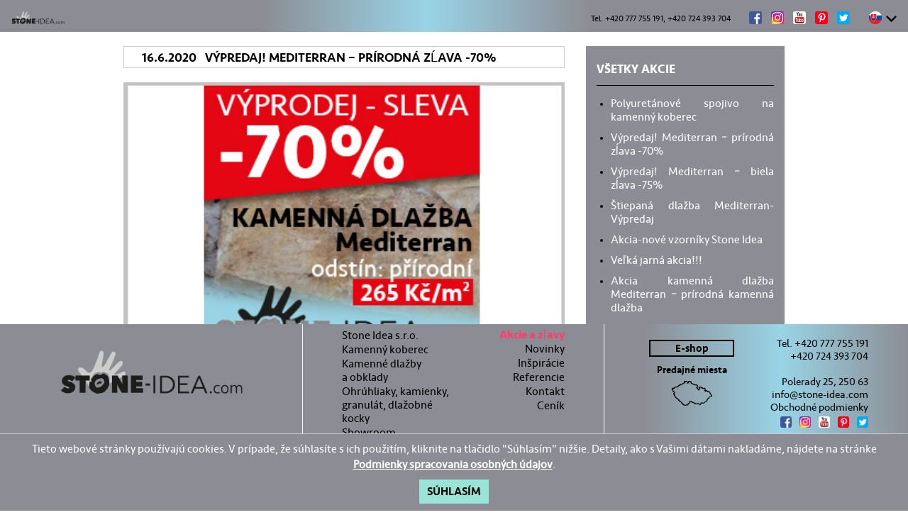

--- FILE ---
content_type: text/html; charset=UTF-8
request_url: https://www.stone-idea.com/sk/vypredaj-mediterran-prirodna-zlava-70/
body_size: 7840
content:
<!DOCTYPE html>
<html lang="sk-SK">
<head>
<meta charset="UTF-8" />
<meta name="viewport" content="width=device-width, initial-scale=1.0" />
<meta name="seznam-wmt" content="stQ6KBdVs5FgWAinVI4SbIDOUaz8KDW3" />
<meta name="p:domain_verify" content="f50b0231179ecce29297eea1d102e8f4"/>
<title>Výpredaj! Mediterran – prírodná zĺava -70% - Stone Idea s.r.o.</title>
<link rel="stylesheet" href="/wp-content/themes/itvkostce/style.css?v=2.27" />
<script src="https://ajax.googleapis.com/ajax/libs/jquery/1.11.0/jquery.min.js"></script>
<script src="/wp-content/themes/itvkostce/js/slider/js/jquery.bxslider.min.js"></script>
<link href="/wp-content/themes/itvkostce/js/slider/lib/jquery.bxslider.css" rel="stylesheet" />
	<script src="/wp-content/themes/itvkostce/js/slideshow/pgwslideshow.js"></script>
	<link href="/wp-content/themes/itvkostce/js/slideshow/pgwslideshow.css" rel="stylesheet" />
	<script src="/wp-content/themes/itvkostce/js/lightbox/release/featherlight.min.js" type="text/javascript" charset="utf-8"></script>
	<link href="/wp-content/themes/itvkostce/js/lightbox/release/featherlight.min.css" type="text/css" rel="stylesheet" />
	<script src="/wp-content/themes/itvkostce/js/lightbox/release/featherlight.gallery.min.js" type="text/javascript" charset="utf-8"></script>
	<link href="/wp-content/themes/itvkostce/js/lightbox/release/featherlight.gallery.min.css" type="text/css" rel="stylesheet" />
<link rel="apple-touch-icon" sizes="57x57" href="/wp-content/themes/itvkostce/images/favicon/apple-icon-57x57.png">
<link rel="apple-touch-icon" sizes="60x60" href="/wp-content/themes/itvkostce/images/favicon/apple-icon-60x60.png">
<link rel="apple-touch-icon" sizes="72x72" href="/wp-content/themes/itvkostce/images/favicon/apple-icon-72x72.png">
<link rel="apple-touch-icon" sizes="76x76" href="/wp-content/themes/itvkostce/images/favicon/apple-icon-76x76.png">
<link rel="apple-touch-icon" sizes="114x114" href="/wp-content/themes/itvkostce/images/favicon/apple-icon-114x114.png">
<link rel="apple-touch-icon" sizes="120x120" href="/wp-content/themes/itvkostce/images/favicon/apple-icon-120x120.png">
<link rel="apple-touch-icon" sizes="144x144" href="/wp-content/themes/itvkostce/images/favicon/apple-icon-144x144.png">
<link rel="apple-touch-icon" sizes="152x152" href="/wp-content/themes/itvkostce/images/favicon/apple-icon-152x152.png">
<link rel="apple-touch-icon" sizes="180x180" href="/wp-content/themes/itvkostce/images/favicon/apple-icon-180x180.png">
<link rel="icon" type="image/png" sizes="192x192"  href="/wp-content/themes/itvkostce/images/favicon/android-icon-192x192.png">
<link rel="icon" type="image/png" sizes="32x32" href="/wp-content/themes/itvkostce/images/favicon/favicon-32x32.png">
<link rel="icon" type="image/png" sizes="96x96" href="/wp-content/themes/itvkostce/images/favicon/favicon-96x96.png">
<link rel="icon" type="image/png" sizes="16x16" href="/wp-content/themes/itvkostce/images/favicon/favicon-16x16.png">
<link rel="manifest" href="/wp-content/themes/itvkostce/images/favicon/manifest.json">
<meta name="msapplication-TileColor" content="#ffffff">
<meta name="msapplication-TileImage" content="/wp-content/themes/itvkostce/images/favicon/ms-icon-144x144.png">
<meta name='robots' content='index, follow, max-image-preview:large, max-snippet:-1, max-video-preview:-1' />
<link rel="alternate" href="https://www.stone-idea.com/de/ausverkauf-mediterran-naturlich-sparen-sie-bis-zu-70/" hreflang="de" />
<link rel="alternate" href="https://www.stone-idea.com/en/clearance-sale-mediterran-natural-save-up-to-70/" hreflang="en" />
<link rel="alternate" href="https://www.stone-idea.com/hr/rasprodaja-mediterran-prirodan-popust-70/" hreflang="hr" />
<link rel="alternate" href="https://www.stone-idea.com/sk/vypredaj-mediterran-prirodna-zlava-70/" hreflang="sk" />

	<!-- This site is optimized with the Yoast SEO plugin v20.13 - https://yoast.com/wordpress/plugins/seo/ -->
	<link rel="canonical" href="https://www.stone-idea.com/sk/vypredaj-mediterran-prirodna-zlava-70/" />
	<meta property="og:locale" content="sk_SK" />
	<meta property="og:locale:alternate" content="de_DE" />
	<meta property="og:locale:alternate" content="en_GB" />
	<meta property="og:locale:alternate" content="hr_HR" />
	<meta property="og:type" content="article" />
	<meta property="og:title" content="Výpredaj! Mediterran – prírodná zĺava -70% - Stone Idea s.r.o." />
	<meta property="og:description" content="Akcija! Výpredaj, 265,&#8211; Kč/m2   Zľava -70% kamenná dlažba Mediterran, odtieň: prírodná , 1 + 1 paleta zdarma" />
	<meta property="og:url" content="https://www.stone-idea.com/sk/vypredaj-mediterran-prirodna-zlava-70/" />
	<meta property="og:site_name" content="Stone Idea s.r.o." />
	<meta property="article:published_time" content="2020-06-16T17:45:09+00:00" />
	<meta property="article:modified_time" content="2020-06-17T17:21:00+00:00" />
	<meta property="og:image" content="https://www.stone-idea.com/wp-content/uploads/2018/05/meditteran_prirodni_stone_idea_sleva-2.png" />
	<meta property="og:image:width" content="400" />
	<meta property="og:image:height" content="250" />
	<meta property="og:image:type" content="image/png" />
	<meta name="author" content="Grows" />
	<meta name="twitter:card" content="summary_large_image" />
	<script type="application/ld+json" class="yoast-schema-graph">{"@context":"https://schema.org","@graph":[{"@type":"WebPage","@id":"https://www.stone-idea.com/sk/vypredaj-mediterran-prirodna-zlava-70/","url":"https://www.stone-idea.com/sk/vypredaj-mediterran-prirodna-zlava-70/","name":"Výpredaj! Mediterran – prírodná zĺava -70% - Stone Idea s.r.o.","isPartOf":{"@id":"https://www.stone-idea.com/sk/#website"},"primaryImageOfPage":{"@id":"https://www.stone-idea.com/sk/vypredaj-mediterran-prirodna-zlava-70/#primaryimage"},"image":{"@id":"https://www.stone-idea.com/sk/vypredaj-mediterran-prirodna-zlava-70/#primaryimage"},"thumbnailUrl":"https://www.stone-idea.com/wp-content/uploads/2018/05/meditteran_prirodni_stone_idea_sleva-2.png","datePublished":"2020-06-16T17:45:09+00:00","dateModified":"2020-06-17T17:21:00+00:00","author":{"@id":"https://www.stone-idea.com/sk/#/schema/person/d57265de9044d2c53631cd8b2a53d32c"},"breadcrumb":{"@id":"https://www.stone-idea.com/sk/vypredaj-mediterran-prirodna-zlava-70/#breadcrumb"},"inLanguage":"sk-SK","potentialAction":[{"@type":"ReadAction","target":["https://www.stone-idea.com/sk/vypredaj-mediterran-prirodna-zlava-70/"]}]},{"@type":"ImageObject","inLanguage":"sk-SK","@id":"https://www.stone-idea.com/sk/vypredaj-mediterran-prirodna-zlava-70/#primaryimage","url":"https://www.stone-idea.com/wp-content/uploads/2018/05/meditteran_prirodni_stone_idea_sleva-2.png","contentUrl":"https://www.stone-idea.com/wp-content/uploads/2018/05/meditteran_prirodni_stone_idea_sleva-2.png","width":400,"height":250,"caption":"Stone Idea - Kamenné dlažby a obklady, dekorace z přírodního kamene"},{"@type":"BreadcrumbList","@id":"https://www.stone-idea.com/sk/vypredaj-mediterran-prirodna-zlava-70/#breadcrumb","itemListElement":[{"@type":"ListItem","position":1,"name":"Domů","item":"https://www.stone-idea.com/sk/"},{"@type":"ListItem","position":2,"name":"Výpredaj! Mediterran – prírodná zĺava -70%"}]},{"@type":"WebSite","@id":"https://www.stone-idea.com/sk/#website","url":"https://www.stone-idea.com/sk/","name":"Stone Idea s.r.o.","description":"Kamenné koberce a kamenné dlažby","potentialAction":[{"@type":"SearchAction","target":{"@type":"EntryPoint","urlTemplate":"https://www.stone-idea.com/sk/?s={search_term_string}"},"query-input":"required name=search_term_string"}],"inLanguage":"sk-SK"},{"@type":"Person","@id":"https://www.stone-idea.com/sk/#/schema/person/d57265de9044d2c53631cd8b2a53d32c","name":"Grows","image":{"@type":"ImageObject","inLanguage":"sk-SK","@id":"https://www.stone-idea.com/sk/#/schema/person/image/","url":"https://secure.gravatar.com/avatar/5987f77f9c921a7463e04d9cf2520d99?s=96&d=mm&r=g","contentUrl":"https://secure.gravatar.com/avatar/5987f77f9c921a7463e04d9cf2520d99?s=96&d=mm&r=g","caption":"Grows"},"url":"https://www.stone-idea.com/sk/author/grows/"}]}</script>
	<!-- / Yoast SEO plugin. -->


<script type="text/javascript">
window._wpemojiSettings = {"baseUrl":"https:\/\/s.w.org\/images\/core\/emoji\/14.0.0\/72x72\/","ext":".png","svgUrl":"https:\/\/s.w.org\/images\/core\/emoji\/14.0.0\/svg\/","svgExt":".svg","source":{"concatemoji":"https:\/\/www.stone-idea.com\/wp-includes\/js\/wp-emoji-release.min.js"}};
/*! This file is auto-generated */
!function(i,n){var o,s,e;function c(e){try{var t={supportTests:e,timestamp:(new Date).valueOf()};sessionStorage.setItem(o,JSON.stringify(t))}catch(e){}}function p(e,t,n){e.clearRect(0,0,e.canvas.width,e.canvas.height),e.fillText(t,0,0);var t=new Uint32Array(e.getImageData(0,0,e.canvas.width,e.canvas.height).data),r=(e.clearRect(0,0,e.canvas.width,e.canvas.height),e.fillText(n,0,0),new Uint32Array(e.getImageData(0,0,e.canvas.width,e.canvas.height).data));return t.every(function(e,t){return e===r[t]})}function u(e,t,n){switch(t){case"flag":return n(e,"\ud83c\udff3\ufe0f\u200d\u26a7\ufe0f","\ud83c\udff3\ufe0f\u200b\u26a7\ufe0f")?!1:!n(e,"\ud83c\uddfa\ud83c\uddf3","\ud83c\uddfa\u200b\ud83c\uddf3")&&!n(e,"\ud83c\udff4\udb40\udc67\udb40\udc62\udb40\udc65\udb40\udc6e\udb40\udc67\udb40\udc7f","\ud83c\udff4\u200b\udb40\udc67\u200b\udb40\udc62\u200b\udb40\udc65\u200b\udb40\udc6e\u200b\udb40\udc67\u200b\udb40\udc7f");case"emoji":return!n(e,"\ud83e\udef1\ud83c\udffb\u200d\ud83e\udef2\ud83c\udfff","\ud83e\udef1\ud83c\udffb\u200b\ud83e\udef2\ud83c\udfff")}return!1}function f(e,t,n){var r="undefined"!=typeof WorkerGlobalScope&&self instanceof WorkerGlobalScope?new OffscreenCanvas(300,150):i.createElement("canvas"),a=r.getContext("2d",{willReadFrequently:!0}),o=(a.textBaseline="top",a.font="600 32px Arial",{});return e.forEach(function(e){o[e]=t(a,e,n)}),o}function t(e){var t=i.createElement("script");t.src=e,t.defer=!0,i.head.appendChild(t)}"undefined"!=typeof Promise&&(o="wpEmojiSettingsSupports",s=["flag","emoji"],n.supports={everything:!0,everythingExceptFlag:!0},e=new Promise(function(e){i.addEventListener("DOMContentLoaded",e,{once:!0})}),new Promise(function(t){var n=function(){try{var e=JSON.parse(sessionStorage.getItem(o));if("object"==typeof e&&"number"==typeof e.timestamp&&(new Date).valueOf()<e.timestamp+604800&&"object"==typeof e.supportTests)return e.supportTests}catch(e){}return null}();if(!n){if("undefined"!=typeof Worker&&"undefined"!=typeof OffscreenCanvas&&"undefined"!=typeof URL&&URL.createObjectURL&&"undefined"!=typeof Blob)try{var e="postMessage("+f.toString()+"("+[JSON.stringify(s),u.toString(),p.toString()].join(",")+"));",r=new Blob([e],{type:"text/javascript"}),a=new Worker(URL.createObjectURL(r),{name:"wpTestEmojiSupports"});return void(a.onmessage=function(e){c(n=e.data),a.terminate(),t(n)})}catch(e){}c(n=f(s,u,p))}t(n)}).then(function(e){for(var t in e)n.supports[t]=e[t],n.supports.everything=n.supports.everything&&n.supports[t],"flag"!==t&&(n.supports.everythingExceptFlag=n.supports.everythingExceptFlag&&n.supports[t]);n.supports.everythingExceptFlag=n.supports.everythingExceptFlag&&!n.supports.flag,n.DOMReady=!1,n.readyCallback=function(){n.DOMReady=!0}}).then(function(){return e}).then(function(){var e;n.supports.everything||(n.readyCallback(),(e=n.source||{}).concatemoji?t(e.concatemoji):e.wpemoji&&e.twemoji&&(t(e.twemoji),t(e.wpemoji)))}))}((window,document),window._wpemojiSettings);
</script>
<style type="text/css">
img.wp-smiley,
img.emoji {
	display: inline !important;
	border: none !important;
	box-shadow: none !important;
	height: 1em !important;
	width: 1em !important;
	margin: 0 0.07em !important;
	vertical-align: -0.1em !important;
	background: none !important;
	padding: 0 !important;
}
</style>
	<link rel='stylesheet' id='wp-block-library-css' href='https://www.stone-idea.com/wp-includes/css/dist/block-library/style.min.css' type='text/css' media='all' />
<style id='classic-theme-styles-inline-css' type='text/css'>
/*! This file is auto-generated */
.wp-block-button__link{color:#fff;background-color:#32373c;border-radius:9999px;box-shadow:none;text-decoration:none;padding:calc(.667em + 2px) calc(1.333em + 2px);font-size:1.125em}.wp-block-file__button{background:#32373c;color:#fff;text-decoration:none}
</style>
<style id='global-styles-inline-css' type='text/css'>
body{--wp--preset--color--black: #000000;--wp--preset--color--cyan-bluish-gray: #abb8c3;--wp--preset--color--white: #ffffff;--wp--preset--color--pale-pink: #f78da7;--wp--preset--color--vivid-red: #cf2e2e;--wp--preset--color--luminous-vivid-orange: #ff6900;--wp--preset--color--luminous-vivid-amber: #fcb900;--wp--preset--color--light-green-cyan: #7bdcb5;--wp--preset--color--vivid-green-cyan: #00d084;--wp--preset--color--pale-cyan-blue: #8ed1fc;--wp--preset--color--vivid-cyan-blue: #0693e3;--wp--preset--color--vivid-purple: #9b51e0;--wp--preset--gradient--vivid-cyan-blue-to-vivid-purple: linear-gradient(135deg,rgba(6,147,227,1) 0%,rgb(155,81,224) 100%);--wp--preset--gradient--light-green-cyan-to-vivid-green-cyan: linear-gradient(135deg,rgb(122,220,180) 0%,rgb(0,208,130) 100%);--wp--preset--gradient--luminous-vivid-amber-to-luminous-vivid-orange: linear-gradient(135deg,rgba(252,185,0,1) 0%,rgba(255,105,0,1) 100%);--wp--preset--gradient--luminous-vivid-orange-to-vivid-red: linear-gradient(135deg,rgba(255,105,0,1) 0%,rgb(207,46,46) 100%);--wp--preset--gradient--very-light-gray-to-cyan-bluish-gray: linear-gradient(135deg,rgb(238,238,238) 0%,rgb(169,184,195) 100%);--wp--preset--gradient--cool-to-warm-spectrum: linear-gradient(135deg,rgb(74,234,220) 0%,rgb(151,120,209) 20%,rgb(207,42,186) 40%,rgb(238,44,130) 60%,rgb(251,105,98) 80%,rgb(254,248,76) 100%);--wp--preset--gradient--blush-light-purple: linear-gradient(135deg,rgb(255,206,236) 0%,rgb(152,150,240) 100%);--wp--preset--gradient--blush-bordeaux: linear-gradient(135deg,rgb(254,205,165) 0%,rgb(254,45,45) 50%,rgb(107,0,62) 100%);--wp--preset--gradient--luminous-dusk: linear-gradient(135deg,rgb(255,203,112) 0%,rgb(199,81,192) 50%,rgb(65,88,208) 100%);--wp--preset--gradient--pale-ocean: linear-gradient(135deg,rgb(255,245,203) 0%,rgb(182,227,212) 50%,rgb(51,167,181) 100%);--wp--preset--gradient--electric-grass: linear-gradient(135deg,rgb(202,248,128) 0%,rgb(113,206,126) 100%);--wp--preset--gradient--midnight: linear-gradient(135deg,rgb(2,3,129) 0%,rgb(40,116,252) 100%);--wp--preset--font-size--small: 13px;--wp--preset--font-size--medium: 20px;--wp--preset--font-size--large: 36px;--wp--preset--font-size--x-large: 42px;--wp--preset--spacing--20: 0.44rem;--wp--preset--spacing--30: 0.67rem;--wp--preset--spacing--40: 1rem;--wp--preset--spacing--50: 1.5rem;--wp--preset--spacing--60: 2.25rem;--wp--preset--spacing--70: 3.38rem;--wp--preset--spacing--80: 5.06rem;--wp--preset--shadow--natural: 6px 6px 9px rgba(0, 0, 0, 0.2);--wp--preset--shadow--deep: 12px 12px 50px rgba(0, 0, 0, 0.4);--wp--preset--shadow--sharp: 6px 6px 0px rgba(0, 0, 0, 0.2);--wp--preset--shadow--outlined: 6px 6px 0px -3px rgba(255, 255, 255, 1), 6px 6px rgba(0, 0, 0, 1);--wp--preset--shadow--crisp: 6px 6px 0px rgba(0, 0, 0, 1);}:where(.is-layout-flex){gap: 0.5em;}:where(.is-layout-grid){gap: 0.5em;}body .is-layout-flow > .alignleft{float: left;margin-inline-start: 0;margin-inline-end: 2em;}body .is-layout-flow > .alignright{float: right;margin-inline-start: 2em;margin-inline-end: 0;}body .is-layout-flow > .aligncenter{margin-left: auto !important;margin-right: auto !important;}body .is-layout-constrained > .alignleft{float: left;margin-inline-start: 0;margin-inline-end: 2em;}body .is-layout-constrained > .alignright{float: right;margin-inline-start: 2em;margin-inline-end: 0;}body .is-layout-constrained > .aligncenter{margin-left: auto !important;margin-right: auto !important;}body .is-layout-constrained > :where(:not(.alignleft):not(.alignright):not(.alignfull)){max-width: var(--wp--style--global--content-size);margin-left: auto !important;margin-right: auto !important;}body .is-layout-constrained > .alignwide{max-width: var(--wp--style--global--wide-size);}body .is-layout-flex{display: flex;}body .is-layout-flex{flex-wrap: wrap;align-items: center;}body .is-layout-flex > *{margin: 0;}body .is-layout-grid{display: grid;}body .is-layout-grid > *{margin: 0;}:where(.wp-block-columns.is-layout-flex){gap: 2em;}:where(.wp-block-columns.is-layout-grid){gap: 2em;}:where(.wp-block-post-template.is-layout-flex){gap: 1.25em;}:where(.wp-block-post-template.is-layout-grid){gap: 1.25em;}.has-black-color{color: var(--wp--preset--color--black) !important;}.has-cyan-bluish-gray-color{color: var(--wp--preset--color--cyan-bluish-gray) !important;}.has-white-color{color: var(--wp--preset--color--white) !important;}.has-pale-pink-color{color: var(--wp--preset--color--pale-pink) !important;}.has-vivid-red-color{color: var(--wp--preset--color--vivid-red) !important;}.has-luminous-vivid-orange-color{color: var(--wp--preset--color--luminous-vivid-orange) !important;}.has-luminous-vivid-amber-color{color: var(--wp--preset--color--luminous-vivid-amber) !important;}.has-light-green-cyan-color{color: var(--wp--preset--color--light-green-cyan) !important;}.has-vivid-green-cyan-color{color: var(--wp--preset--color--vivid-green-cyan) !important;}.has-pale-cyan-blue-color{color: var(--wp--preset--color--pale-cyan-blue) !important;}.has-vivid-cyan-blue-color{color: var(--wp--preset--color--vivid-cyan-blue) !important;}.has-vivid-purple-color{color: var(--wp--preset--color--vivid-purple) !important;}.has-black-background-color{background-color: var(--wp--preset--color--black) !important;}.has-cyan-bluish-gray-background-color{background-color: var(--wp--preset--color--cyan-bluish-gray) !important;}.has-white-background-color{background-color: var(--wp--preset--color--white) !important;}.has-pale-pink-background-color{background-color: var(--wp--preset--color--pale-pink) !important;}.has-vivid-red-background-color{background-color: var(--wp--preset--color--vivid-red) !important;}.has-luminous-vivid-orange-background-color{background-color: var(--wp--preset--color--luminous-vivid-orange) !important;}.has-luminous-vivid-amber-background-color{background-color: var(--wp--preset--color--luminous-vivid-amber) !important;}.has-light-green-cyan-background-color{background-color: var(--wp--preset--color--light-green-cyan) !important;}.has-vivid-green-cyan-background-color{background-color: var(--wp--preset--color--vivid-green-cyan) !important;}.has-pale-cyan-blue-background-color{background-color: var(--wp--preset--color--pale-cyan-blue) !important;}.has-vivid-cyan-blue-background-color{background-color: var(--wp--preset--color--vivid-cyan-blue) !important;}.has-vivid-purple-background-color{background-color: var(--wp--preset--color--vivid-purple) !important;}.has-black-border-color{border-color: var(--wp--preset--color--black) !important;}.has-cyan-bluish-gray-border-color{border-color: var(--wp--preset--color--cyan-bluish-gray) !important;}.has-white-border-color{border-color: var(--wp--preset--color--white) !important;}.has-pale-pink-border-color{border-color: var(--wp--preset--color--pale-pink) !important;}.has-vivid-red-border-color{border-color: var(--wp--preset--color--vivid-red) !important;}.has-luminous-vivid-orange-border-color{border-color: var(--wp--preset--color--luminous-vivid-orange) !important;}.has-luminous-vivid-amber-border-color{border-color: var(--wp--preset--color--luminous-vivid-amber) !important;}.has-light-green-cyan-border-color{border-color: var(--wp--preset--color--light-green-cyan) !important;}.has-vivid-green-cyan-border-color{border-color: var(--wp--preset--color--vivid-green-cyan) !important;}.has-pale-cyan-blue-border-color{border-color: var(--wp--preset--color--pale-cyan-blue) !important;}.has-vivid-cyan-blue-border-color{border-color: var(--wp--preset--color--vivid-cyan-blue) !important;}.has-vivid-purple-border-color{border-color: var(--wp--preset--color--vivid-purple) !important;}.has-vivid-cyan-blue-to-vivid-purple-gradient-background{background: var(--wp--preset--gradient--vivid-cyan-blue-to-vivid-purple) !important;}.has-light-green-cyan-to-vivid-green-cyan-gradient-background{background: var(--wp--preset--gradient--light-green-cyan-to-vivid-green-cyan) !important;}.has-luminous-vivid-amber-to-luminous-vivid-orange-gradient-background{background: var(--wp--preset--gradient--luminous-vivid-amber-to-luminous-vivid-orange) !important;}.has-luminous-vivid-orange-to-vivid-red-gradient-background{background: var(--wp--preset--gradient--luminous-vivid-orange-to-vivid-red) !important;}.has-very-light-gray-to-cyan-bluish-gray-gradient-background{background: var(--wp--preset--gradient--very-light-gray-to-cyan-bluish-gray) !important;}.has-cool-to-warm-spectrum-gradient-background{background: var(--wp--preset--gradient--cool-to-warm-spectrum) !important;}.has-blush-light-purple-gradient-background{background: var(--wp--preset--gradient--blush-light-purple) !important;}.has-blush-bordeaux-gradient-background{background: var(--wp--preset--gradient--blush-bordeaux) !important;}.has-luminous-dusk-gradient-background{background: var(--wp--preset--gradient--luminous-dusk) !important;}.has-pale-ocean-gradient-background{background: var(--wp--preset--gradient--pale-ocean) !important;}.has-electric-grass-gradient-background{background: var(--wp--preset--gradient--electric-grass) !important;}.has-midnight-gradient-background{background: var(--wp--preset--gradient--midnight) !important;}.has-small-font-size{font-size: var(--wp--preset--font-size--small) !important;}.has-medium-font-size{font-size: var(--wp--preset--font-size--medium) !important;}.has-large-font-size{font-size: var(--wp--preset--font-size--large) !important;}.has-x-large-font-size{font-size: var(--wp--preset--font-size--x-large) !important;}
.wp-block-navigation a:where(:not(.wp-element-button)){color: inherit;}
:where(.wp-block-post-template.is-layout-flex){gap: 1.25em;}:where(.wp-block-post-template.is-layout-grid){gap: 1.25em;}
:where(.wp-block-columns.is-layout-flex){gap: 2em;}:where(.wp-block-columns.is-layout-grid){gap: 2em;}
.wp-block-pullquote{font-size: 1.5em;line-height: 1.6;}
</style>
<link rel='stylesheet' id='cryptx-styles-css' href='https://www.stone-idea.com/wp-content/plugins/cryptx/css/cryptx.css' type='text/css' media='all' />
<link rel="https://api.w.org/" href="https://www.stone-idea.com/wp-json/" /><link rel="alternate" type="application/json" href="https://www.stone-idea.com/wp-json/wp/v2/posts/2184" /><link rel='shortlink' href='https://www.stone-idea.com/?p=2184' />
<link rel="alternate" type="application/json+oembed" href="https://www.stone-idea.com/wp-json/oembed/1.0/embed?url=https%3A%2F%2Fwww.stone-idea.com%2Fsk%2Fvypredaj-mediterran-prirodna-zlava-70%2F" />
<link rel="alternate" type="text/xml+oembed" href="https://www.stone-idea.com/wp-json/oembed/1.0/embed?url=https%3A%2F%2Fwww.stone-idea.com%2Fsk%2Fvypredaj-mediterran-prirodna-zlava-70%2F&#038;format=xml" />
</head>

<body class="akcebody">

		
	
	<div class="wrapper header float_in">
					<a href="/" title="Kamenné koberce a&nbsp;kamenné dlažby"><img class="logo-head" src="/wp-content/themes/itvkostce/images/logo.png" alt="Kamenné koberce a&nbsp;kamenné dlažby" /></a>
				<p>Tel. +420 777 755 191, +420 724 393 704</p>
		<div class="socnet">
			<a href="https://www.facebook.com/Stone-Ideacom-1651782868473536/?fref=ts" target="_blank"><img src="/wp-content/themes/itvkostce/images/fb.jpg" alt="Facebook"></a>
			<a href="https://www.instagram.com/stone.idea" target="_blank"><img src="/wp-content/themes/itvkostce/images/instagram.png" alt="Instagram"></a>
			<a href="https://www.youtube.com/channel/UCMzy90QLvFTDgnWtyV4Ad3g" target="_blank"><img src="/wp-content/themes/itvkostce/images/youtube.png" alt="Youtube"></a>
			<a href="https://pinterest.com/stoneideasro" target="_blank"><img src="/wp-content/themes/itvkostce/images/pinterest.png" alt="Pinterest"></a>
			<a href="https://twitter.com/StoneIdeasro1" target="_blank"><img src="/wp-content/themes/itvkostce/images/twitter.png" alt="Twitter"></a>
			
		</div>
		<div class="flags">
			<div class="lang-items">
				<div><img src="https://www.stone-idea.com/wp-content/themes/itvkostce/images/sk.png" alt="sk"></div><a href="/cs" title="CZ"><img src="https://www.stone-idea.com/wp-content/themes/itvkostce/images/cs.png" alt="sk"></a><a href="/de" title="DE"><img src="https://www.stone-idea.com/wp-content/themes/itvkostce/images/de.png" alt="sk"></a><a href="/en" title="EN"><img src="https://www.stone-idea.com/wp-content/themes/itvkostce/images/en.png" alt="sk"></a><a href="/pl" title="PL"><img src="https://www.stone-idea.com/wp-content/themes/itvkostce/images/pl.png" alt="sk"></a><a href="/hr" title="HR"><img src="https://www.stone-idea.com/wp-content/themes/itvkostce/images/hr.png" alt="sk"></a>			</div>
			<div class="langfire"></div>
		</div>
	</div>
<div class="main wrapper single-page akce">
	<div class="content wrap float_in justify">
		<div class="sidebar"><div class="sidebar-inner"><div class="sidebar-title uppercase bold"><a href="https://www.stone-idea.com/sk/akcie-a-zlavy/">Všetky akcie</a></div><ul><li><a href="https://www.stone-idea.com/sk/polyuretanove-spojivo-na-kamenny-koberec/">Polyuretánové spojivo na kamenný koberec</a></li><li><a href="https://www.stone-idea.com/sk/vypredaj-mediterran-prirodna-zlava-70/">Výpredaj!  Mediterran – prírodná zĺava -70%</a></li><li><a href="https://www.stone-idea.com/sk/vypredaj-mediterran-biela-zlava-75/">Výpredaj!  Mediterran – biela zĺava -75%</a></li><li><a href="https://www.stone-idea.com/sk/stiepana-dlazba-mediterran-vypredaj/">Štiepaná dlažba Mediterran-Výpredaj</a></li><li><a href="https://www.stone-idea.com/sk/akcia-nove-vzorniky-stone-idea/">Akcia-nové vzorníky Stone Idea</a></li><li><a href="https://www.stone-idea.com/sk/velka-jarna-akcia/">Veľká jarná akcia!!!</a></li><li><a href="https://www.stone-idea.com/sk/akcia-kamenna-dlazba-mediterran-prirodna-kamenna-dlazba/">Akcia kamenná dlažba Mediterran &#8211; prírodná kamenná dlažba</a></li></ul></div></div><div class="side-content"><h1>16.6.2020 &nbsp; Výpredaj!  Mediterran – prírodná zĺava -70%</h1><div class="thumb-wrap"><div class="single-thumb"><img src="https://www.stone-idea.com/wp-content/uploads/2018/05/meditteran_prirodni_stone_idea_sleva-2.png" alt="Výpredaj!  Mediterran – prírodná zĺava -70%" /></div></div><div class="single-content"><p>Akcija! Výpredaj, 265,&#8211; Kč/m2</p>
<p> </p>
<p>Zľava -70% kamenná dlažba Mediterran, odtieň: prírodná , 1 + 1 paleta zdarma</p>
<div class="gallery-pics float_in"><h2>Fotogaléria</h2><section data-featherlight-gallery data-featherlight-filter="a"><div class="gallery-pic"><a class="gal-href" href="https://www.stone-idea.com/wp-content/uploads/2016/08/mediterran-přírodní-stoneidea-1.png"><img src="https://www.stone-idea.com/wp-content/uploads/2016/08/mediterran-přírodní-stoneidea-1-400x250.png" alt="Výpredaj!  Mediterran – prírodná zĺava -70% - 1" /></a></div></section></div>						<script type="text/javascript">
							$(document).ready(function(){
								$('.gal-href').featherlightGallery({
									previousIcon: '&nbsp;',
									nextIcon: '&nbsp;'
								});
							});
						</script> </div></div>	</div>
</div>

<div class="wrapper footer float_in">
	<div class="foot foot1">
		<a href="/" title="Kamenné koberce a&nbsp;kamenné dlažby"><img class="logo" src="/wp-content/themes/itvkostce/images/logo.png" alt="Kamenné koberce a&nbsp;kamenné dlažby" /></a>
	</div>
	<div class="foot foot2 float_in">
		<div class="footmenu left"><div class="menu-menu-footer-leve-sk-container"><ul id="menu-menu-footer-leve-sk" class="menu"><li id="menu-item-2166" class="menu-item menu-item-type-post_type menu-item-object-page menu-item-home menu-item-2166"><a href="https://www.stone-idea.com/sk/">Stone Idea s.r.o.</a></li>
<li id="menu-item-2167" class="menu-item menu-item-type-post_type menu-item-object-page menu-item-2167"><a href="https://www.stone-idea.com/sk/kamenny-koberec/">Kamenný koberec</a></li>
<li id="menu-item-2168" class="menu-item menu-item-type-post_type menu-item-object-page menu-item-2168"><a href="https://www.stone-idea.com/sk/kamenne-dlazby-a-obklady/">Kamenné dlažby a&nbsp;obklady</a></li>
<li id="menu-item-2169" class="menu-item menu-item-type-post_type menu-item-object-page menu-item-2169"><a href="https://www.stone-idea.com/sk/ohruhliaky-kamienky-granulat-dlazobne-kocky/">Ohrúhliaky, kamienky, granulát, dlažobné kocky</a></li>
<li id="menu-item-3038" class="menu-item menu-item-type-post_type menu-item-object-page menu-item-3038"><a href="https://www.stone-idea.com/sk/showroom-sk/">Showroom</a></li>
<li id="menu-item-2170" class="menu-item menu-item-type-post_type menu-item-object-page menu-item-2170"><a href="https://www.stone-idea.com/sk/podmienky-spracovania-osobnych-udajov/">Ochrana osobných údajov</a></li>
</ul></div></div>
		<div class="footmenu right"><div class="menu-menu-footer-prave-sk-container"><ul id="menu-menu-footer-prave-sk" class="menu"><li id="menu-item-2171" class="red menu-item menu-item-type-post_type menu-item-object-page menu-item-2171"><a href="https://www.stone-idea.com/sk/akcie-a-zlavy/">Akcie a&nbsp;zľavy</a></li>
<li id="menu-item-2172" class="menu-item menu-item-type-post_type menu-item-object-page menu-item-2172"><a href="https://www.stone-idea.com/sk/novinky-2/">Novinky</a></li>
<li id="menu-item-2173" class="menu-item menu-item-type-post_type menu-item-object-page menu-item-2173"><a href="https://www.stone-idea.com/sk/inspiracia/">Inšpirácie</a></li>
<li id="menu-item-2174" class="menu-item menu-item-type-post_type menu-item-object-page menu-item-2174"><a href="https://www.stone-idea.com/sk/referencie/">Referencie</a></li>
<li id="menu-item-2232" class="menu-item menu-item-type-custom menu-item-object-custom menu-item-2232"><a href="/#kontakt">Kontakt</a></li>
<li id="menu-item-3039" class="menu-item menu-item-type-post_type menu-item-object-page menu-item-3039"><a href="https://www.stone-idea.com/sk/cenik-2/">Ceník</a></li>
</ul></div></div>
	</div>
	<div class="foot foot3 medium">
		<div class="shoplink-wrap float_in"><a target="_blank" class="shoplink" href="https://www.eshop-stone-idea.com/sk">E-shop</a></div>		<a class="map-link" href="/cs/prodejni-mista">
			<span>Predajné miesta</span>
			<img src="/wp-content/themes/itvkostce/images/mapa2.png" alt="mapa"/>
		</a>
		<div class="footkontakt regular">
			Tel. +420 777 755 191<br>+420 724 393 704<br><br>Polerady 25, 250 63<br><a href="javascript:DeCryptX('0i2p3i0o3C3v0t0o2p2g300i0d0e0a310c3r2o')">&#105;&#110;&#102;o&#64;&#115;&#116;&#111;&#110;&#101;&#45;&#105;&#100;&#101;&#97;.c&#111;&#109;</a><br><a href="https://www.stone-idea.com/sk/obchodne-podmienky/">Obchodné podmienky</a>		</div>
		<div class="socnet">
			<a href="https://www.facebook.com/Stone-Ideacom-1651782868473536/?fref=ts" target="_blank"><img src="/wp-content/themes/itvkostce/images/fb.jpg" alt="Facebook"></a>
			<a href="https://www.instagram.com/stone.idea/" target="_blank"><img src="/wp-content/themes/itvkostce/images/instagram.png" alt="Instagram"></a>
			<a href="https://www.youtube.com/channel/UCMzy90QLvFTDgnWtyV4Ad3g" target="_blank"><img src="/wp-content/themes/itvkostce/images/youtube.png" alt="Youtube"></a>
			<a href="https://pinterest.com/stoneideasro" target="_blank"><img src="/wp-content/themes/itvkostce/images/pinterest.png" alt="Pinterest"></a>
			<a href="https://twitter.com/StoneIdeasro1" target="_blank"><img src="/wp-content/themes/itvkostce/images/twitter.png" alt="Twitter"></a>
		</div>
	</div>
</div>

<script>

	$(function() {
		$('a[href*=#]:not([href=#])').click(function() {
			if (location.pathname.replace(/^\//,'') == this.pathname.replace(/^\//,'') && location.hostname == this.hostname) {
			var target = $(this.hash);
			target = target.length ? target : $('[name=' + this.hash.slice(1) +']');
			if (target.length) {
				$('html,body').animate({
				scrollTop: target.offset().top
				}, 1000);
				return false;
			}
			}
		});
	});
	
	$(document).on('click', '.flags', function(){
		$(this).toggleClass('clicked');
	});

</script>

<div class="gdpr-bar gdpr-bar-bottom"><p>Tieto webové stránky používajú cookies. V prípade, že súhlasíte s ich použitím, kliknite na tlačidlo "Súhlasím" nižšie. Detaily, ako s Vašimi dátami nakladáme, nájdete na stránke <a href="https://www.stone-idea.com/sk/podmienky-spracovania-osobnych-udajov/">Podmienky spracovania osobných údajov</a>.</p><form id="gdpr_form" method="post"><input type="hidden" name="gdpr_submitted" value="true" /><input type="hidden" name="gdpr_agree" value="agree" /><input type="submit" name="gdpr_submit" class="button" value="Súhlasím" /></form></div><script>
			//window.addEventListener('load', gdprBar, false);
			function gdprBar() {
				var gdprBarHeightRaw = $('.gdpr-bar').height();
				var bodyPaddingAdjust = 20;
				//Adjust footer
				if (!$('.homepage .footer').length) {
					if ($(window).width() > 1000) {
						$('.footer').css('bottom', gdprBarHeightRaw + bodyPaddingAdjust);
						bodyPaddingAdjust = 144;
					} else {
						$('.footer').css('bottom', 0);
					}
				}				
				gdprBarHeight = gdprBarHeightRaw + bodyPaddingAdjust;
				$('body').css('padding-bottom', gdprBarHeight);
			}
			gdprBar();
			$(window).resize(function() {
				gdprBar();
			});
		</script>
<script type='text/javascript' src='https://www.stone-idea.com/wp-content/plugins/cryptx/js/cryptx.min.js' id='cryptx-js-js'></script>

</body>
</html>